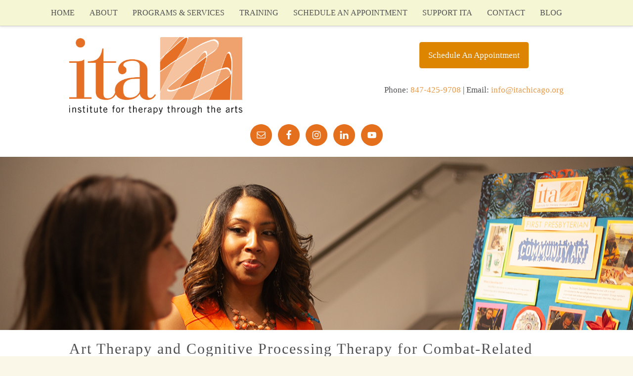

--- FILE ---
content_type: text/html; charset=UTF-8
request_url: https://itachicago.org/art-therapy-cognitive-processing-therapy-combat-related-ptsd/
body_size: 12297
content:
<!DOCTYPE html>
<html lang="en-US">
<head >
<meta charset="UTF-8" />
<meta name="viewport" content="width=device-width, initial-scale=1" />
<meta name='robots' content='index, follow, max-image-preview:large, max-snippet:-1, max-video-preview:-1' />

	<!-- This site is optimized with the Yoast SEO plugin v26.8 - https://yoast.com/product/yoast-seo-wordpress/ -->
	<title>Art Therapy and Cognitive Processing Therapy for Combat-Related PTSD - Institute for Therapy through the Arts</title>
	<link rel="canonical" href="https://itachicago.org/art-therapy-cognitive-processing-therapy-combat-related-ptsd/" />
	<meta property="og:locale" content="en_US" />
	<meta property="og:type" content="article" />
	<meta property="og:title" content="Art Therapy and Cognitive Processing Therapy for Combat-Related PTSD - Institute for Therapy through the Arts" />
	<meta property="og:description" content="A Randomized Controlled Trial A study in the latest edition of Art Therapy: Journal of the Art Therapy Association examined the use of Art Therapy and Cognitive Processing Therapy with [&hellip;]" />
	<meta property="og:url" content="https://itachicago.org/art-therapy-cognitive-processing-therapy-combat-related-ptsd/" />
	<meta property="og:site_name" content="Institute for Therapy through the Arts" />
	<meta property="article:publisher" content="https://www.facebook.com/ITAChicago/" />
	<meta property="article:published_time" content="2016-11-16T20:00:05+00:00" />
	<meta property="article:modified_time" content="2022-03-28T17:04:43+00:00" />
	<meta name="author" content="ITA Staff" />
	<meta name="twitter:label1" content="Written by" />
	<meta name="twitter:data1" content="ITA Staff" />
	<meta name="twitter:label2" content="Est. reading time" />
	<meta name="twitter:data2" content="1 minute" />
	<script type="application/ld+json" class="yoast-schema-graph">{"@context":"https://schema.org","@graph":[{"@type":"Article","@id":"https://itachicago.org/art-therapy-cognitive-processing-therapy-combat-related-ptsd/#article","isPartOf":{"@id":"https://itachicago.org/art-therapy-cognitive-processing-therapy-combat-related-ptsd/"},"author":{"name":"ITA Staff","@id":"https://itachicago.org/#/schema/person/8bb78c3e02ccf63ad15245cdd0772a29"},"headline":"Art Therapy and Cognitive Processing Therapy for Combat-Related PTSD","datePublished":"2016-11-16T20:00:05+00:00","dateModified":"2022-03-28T17:04:43+00:00","mainEntityOfPage":{"@id":"https://itachicago.org/art-therapy-cognitive-processing-therapy-combat-related-ptsd/"},"wordCount":176,"publisher":{"@id":"https://itachicago.org/#organization"},"keywords":["art therapy","Art Therapy: Journal of the Art Therapy Association","article","cognitive processing therapy","cpt","posttraumatic stress disorder","PTSD","study","veterans"],"articleSection":["Articles"],"inLanguage":"en-US"},{"@type":"WebPage","@id":"https://itachicago.org/art-therapy-cognitive-processing-therapy-combat-related-ptsd/","url":"https://itachicago.org/art-therapy-cognitive-processing-therapy-combat-related-ptsd/","name":"Art Therapy and Cognitive Processing Therapy for Combat-Related PTSD - Institute for Therapy through the Arts","isPartOf":{"@id":"https://itachicago.org/#website"},"datePublished":"2016-11-16T20:00:05+00:00","dateModified":"2022-03-28T17:04:43+00:00","breadcrumb":{"@id":"https://itachicago.org/art-therapy-cognitive-processing-therapy-combat-related-ptsd/#breadcrumb"},"inLanguage":"en-US","potentialAction":[{"@type":"ReadAction","target":["https://itachicago.org/art-therapy-cognitive-processing-therapy-combat-related-ptsd/"]}]},{"@type":"BreadcrumbList","@id":"https://itachicago.org/art-therapy-cognitive-processing-therapy-combat-related-ptsd/#breadcrumb","itemListElement":[{"@type":"ListItem","position":1,"name":"Home","item":"https://itachicago.org/"},{"@type":"ListItem","position":2,"name":"Blog","item":"https://itachicago.org/blog/"},{"@type":"ListItem","position":3,"name":"Art Therapy and Cognitive Processing Therapy for Combat-Related PTSD"}]},{"@type":"WebSite","@id":"https://itachicago.org/#website","url":"https://itachicago.org/","name":"ita chicago","description":"Create. Grow. Heal.","publisher":{"@id":"https://itachicago.org/#organization"},"potentialAction":[{"@type":"SearchAction","target":{"@type":"EntryPoint","urlTemplate":"https://itachicago.org/?s={search_term_string}"},"query-input":{"@type":"PropertyValueSpecification","valueRequired":true,"valueName":"search_term_string"}}],"inLanguage":"en-US"},{"@type":"Organization","@id":"https://itachicago.org/#organization","name":"Institute for Therapy through the Arts","url":"https://itachicago.org/","logo":{"@type":"ImageObject","inLanguage":"en-US","@id":"https://itachicago.org/#/schema/logo/image/","url":"https://itachicago.org/wp-content/uploads/2015/07/ita_logo-e1444063584889.png","contentUrl":"https://itachicago.org/wp-content/uploads/2015/07/ita_logo-e1444063584889.png","width":370,"height":165,"caption":"Institute for Therapy through the Arts"},"image":{"@id":"https://itachicago.org/#/schema/logo/image/"},"sameAs":["https://www.facebook.com/ITAChicago/","https://x.com/itaartstherapy","https://www.linkedin.com/company/institute-for-therapy-through-the-arts","https://www.pinterest.com/itachicago/","https://www.youtube.com/channel/UCjb8XCO7YY8rNj4_AhsJCpg"]},{"@type":"Person","@id":"https://itachicago.org/#/schema/person/8bb78c3e02ccf63ad15245cdd0772a29","name":"ITA Staff","image":{"@type":"ImageObject","inLanguage":"en-US","@id":"https://itachicago.org/#/schema/person/image/","url":"https://secure.gravatar.com/avatar/c50d2677d80c5a5b27d9ca4e8f042f9be00765717cd8d68fee4e725a550b11cb?s=96&d=mm&r=g","contentUrl":"https://secure.gravatar.com/avatar/c50d2677d80c5a5b27d9ca4e8f042f9be00765717cd8d68fee4e725a550b11cb?s=96&d=mm&r=g","caption":"ITA Staff"},"url":"https://itachicago.org/author/editor/"}]}</script>
	<!-- / Yoast SEO plugin. -->


<link rel="alternate" type="application/rss+xml" title="Institute for Therapy through the Arts &raquo; Feed" href="https://itachicago.org/feed/" />
<link rel="alternate" type="application/rss+xml" title="Institute for Therapy through the Arts &raquo; Comments Feed" href="https://itachicago.org/comments/feed/" />
<link rel="alternate" type="text/calendar" title="Institute for Therapy through the Arts &raquo; iCal Feed" href="https://itachicago.org/events/?ical=1" />
<link rel="alternate" type="application/rss+xml" title="Institute for Therapy through the Arts &raquo; Art Therapy and Cognitive Processing Therapy for Combat-Related PTSD Comments Feed" href="https://itachicago.org/art-therapy-cognitive-processing-therapy-combat-related-ptsd/feed/" />
<link rel="alternate" title="oEmbed (JSON)" type="application/json+oembed" href="https://itachicago.org/wp-json/oembed/1.0/embed?url=https%3A%2F%2Fitachicago.org%2Fart-therapy-cognitive-processing-therapy-combat-related-ptsd%2F" />
<link rel="alternate" title="oEmbed (XML)" type="text/xml+oembed" href="https://itachicago.org/wp-json/oembed/1.0/embed?url=https%3A%2F%2Fitachicago.org%2Fart-therapy-cognitive-processing-therapy-combat-related-ptsd%2F&#038;format=xml" />
<style id='wp-img-auto-sizes-contain-inline-css' type='text/css'>
img:is([sizes=auto i],[sizes^="auto," i]){contain-intrinsic-size:3000px 1500px}
/*# sourceURL=wp-img-auto-sizes-contain-inline-css */
</style>

<link rel='stylesheet' id='genesis-child-css' href='https://itachicago.org/wp-content/themes/genesis-child/style.css' type='text/css' media='all' />
<style id='wp-emoji-styles-inline-css' type='text/css'>

	img.wp-smiley, img.emoji {
		display: inline !important;
		border: none !important;
		box-shadow: none !important;
		height: 1em !important;
		width: 1em !important;
		margin: 0 0.07em !important;
		vertical-align: -0.1em !important;
		background: none !important;
		padding: 0 !important;
	}
/*# sourceURL=wp-emoji-styles-inline-css */
</style>
<link rel='stylesheet' id='wp-block-library-css' href='https://itachicago.org/wp-content/plugins/gutenberg/build/styles/block-library/style.min.css' type='text/css' media='all' />
<style id='global-styles-inline-css' type='text/css'>
:root{--wp--preset--aspect-ratio--square: 1;--wp--preset--aspect-ratio--4-3: 4/3;--wp--preset--aspect-ratio--3-4: 3/4;--wp--preset--aspect-ratio--3-2: 3/2;--wp--preset--aspect-ratio--2-3: 2/3;--wp--preset--aspect-ratio--16-9: 16/9;--wp--preset--aspect-ratio--9-16: 9/16;--wp--preset--color--black: #000000;--wp--preset--color--cyan-bluish-gray: #abb8c3;--wp--preset--color--white: #ffffff;--wp--preset--color--pale-pink: #f78da7;--wp--preset--color--vivid-red: #cf2e2e;--wp--preset--color--luminous-vivid-orange: #ff6900;--wp--preset--color--luminous-vivid-amber: #fcb900;--wp--preset--color--light-green-cyan: #7bdcb5;--wp--preset--color--vivid-green-cyan: #00d084;--wp--preset--color--pale-cyan-blue: #8ed1fc;--wp--preset--color--vivid-cyan-blue: #0693e3;--wp--preset--color--vivid-purple: #9b51e0;--wp--preset--gradient--vivid-cyan-blue-to-vivid-purple: linear-gradient(135deg,rgb(6,147,227) 0%,rgb(155,81,224) 100%);--wp--preset--gradient--light-green-cyan-to-vivid-green-cyan: linear-gradient(135deg,rgb(122,220,180) 0%,rgb(0,208,130) 100%);--wp--preset--gradient--luminous-vivid-amber-to-luminous-vivid-orange: linear-gradient(135deg,rgb(252,185,0) 0%,rgb(255,105,0) 100%);--wp--preset--gradient--luminous-vivid-orange-to-vivid-red: linear-gradient(135deg,rgb(255,105,0) 0%,rgb(207,46,46) 100%);--wp--preset--gradient--very-light-gray-to-cyan-bluish-gray: linear-gradient(135deg,rgb(238,238,238) 0%,rgb(169,184,195) 100%);--wp--preset--gradient--cool-to-warm-spectrum: linear-gradient(135deg,rgb(74,234,220) 0%,rgb(151,120,209) 20%,rgb(207,42,186) 40%,rgb(238,44,130) 60%,rgb(251,105,98) 80%,rgb(254,248,76) 100%);--wp--preset--gradient--blush-light-purple: linear-gradient(135deg,rgb(255,206,236) 0%,rgb(152,150,240) 100%);--wp--preset--gradient--blush-bordeaux: linear-gradient(135deg,rgb(254,205,165) 0%,rgb(254,45,45) 50%,rgb(107,0,62) 100%);--wp--preset--gradient--luminous-dusk: linear-gradient(135deg,rgb(255,203,112) 0%,rgb(199,81,192) 50%,rgb(65,88,208) 100%);--wp--preset--gradient--pale-ocean: linear-gradient(135deg,rgb(255,245,203) 0%,rgb(182,227,212) 50%,rgb(51,167,181) 100%);--wp--preset--gradient--electric-grass: linear-gradient(135deg,rgb(202,248,128) 0%,rgb(113,206,126) 100%);--wp--preset--gradient--midnight: linear-gradient(135deg,rgb(2,3,129) 0%,rgb(40,116,252) 100%);--wp--preset--font-size--small: 13px;--wp--preset--font-size--medium: 20px;--wp--preset--font-size--large: 36px;--wp--preset--font-size--x-large: 42px;--wp--preset--spacing--20: 0.44rem;--wp--preset--spacing--30: 0.67rem;--wp--preset--spacing--40: 1rem;--wp--preset--spacing--50: 1.5rem;--wp--preset--spacing--60: 2.25rem;--wp--preset--spacing--70: 3.38rem;--wp--preset--spacing--80: 5.06rem;--wp--preset--shadow--natural: 6px 6px 9px rgba(0, 0, 0, 0.2);--wp--preset--shadow--deep: 12px 12px 50px rgba(0, 0, 0, 0.4);--wp--preset--shadow--sharp: 6px 6px 0px rgba(0, 0, 0, 0.2);--wp--preset--shadow--outlined: 6px 6px 0px -3px rgb(255, 255, 255), 6px 6px rgb(0, 0, 0);--wp--preset--shadow--crisp: 6px 6px 0px rgb(0, 0, 0);}:where(body) { margin: 0; }:where(.is-layout-flex){gap: 0.5em;}:where(.is-layout-grid){gap: 0.5em;}body .is-layout-flex{display: flex;}.is-layout-flex{flex-wrap: wrap;align-items: center;}.is-layout-flex > :is(*, div){margin: 0;}body .is-layout-grid{display: grid;}.is-layout-grid > :is(*, div){margin: 0;}body{padding-top: 0px;padding-right: 0px;padding-bottom: 0px;padding-left: 0px;}a:where(:not(.wp-element-button)){text-decoration: underline;}:root :where(.wp-element-button, .wp-block-button__link){background-color: #32373c;border-width: 0;color: #fff;font-family: inherit;font-size: inherit;font-style: inherit;font-weight: inherit;letter-spacing: inherit;line-height: inherit;padding-top: calc(0.667em + 2px);padding-right: calc(1.333em + 2px);padding-bottom: calc(0.667em + 2px);padding-left: calc(1.333em + 2px);text-decoration: none;text-transform: inherit;}.has-black-color{color: var(--wp--preset--color--black) !important;}.has-cyan-bluish-gray-color{color: var(--wp--preset--color--cyan-bluish-gray) !important;}.has-white-color{color: var(--wp--preset--color--white) !important;}.has-pale-pink-color{color: var(--wp--preset--color--pale-pink) !important;}.has-vivid-red-color{color: var(--wp--preset--color--vivid-red) !important;}.has-luminous-vivid-orange-color{color: var(--wp--preset--color--luminous-vivid-orange) !important;}.has-luminous-vivid-amber-color{color: var(--wp--preset--color--luminous-vivid-amber) !important;}.has-light-green-cyan-color{color: var(--wp--preset--color--light-green-cyan) !important;}.has-vivid-green-cyan-color{color: var(--wp--preset--color--vivid-green-cyan) !important;}.has-pale-cyan-blue-color{color: var(--wp--preset--color--pale-cyan-blue) !important;}.has-vivid-cyan-blue-color{color: var(--wp--preset--color--vivid-cyan-blue) !important;}.has-vivid-purple-color{color: var(--wp--preset--color--vivid-purple) !important;}.has-black-background-color{background-color: var(--wp--preset--color--black) !important;}.has-cyan-bluish-gray-background-color{background-color: var(--wp--preset--color--cyan-bluish-gray) !important;}.has-white-background-color{background-color: var(--wp--preset--color--white) !important;}.has-pale-pink-background-color{background-color: var(--wp--preset--color--pale-pink) !important;}.has-vivid-red-background-color{background-color: var(--wp--preset--color--vivid-red) !important;}.has-luminous-vivid-orange-background-color{background-color: var(--wp--preset--color--luminous-vivid-orange) !important;}.has-luminous-vivid-amber-background-color{background-color: var(--wp--preset--color--luminous-vivid-amber) !important;}.has-light-green-cyan-background-color{background-color: var(--wp--preset--color--light-green-cyan) !important;}.has-vivid-green-cyan-background-color{background-color: var(--wp--preset--color--vivid-green-cyan) !important;}.has-pale-cyan-blue-background-color{background-color: var(--wp--preset--color--pale-cyan-blue) !important;}.has-vivid-cyan-blue-background-color{background-color: var(--wp--preset--color--vivid-cyan-blue) !important;}.has-vivid-purple-background-color{background-color: var(--wp--preset--color--vivid-purple) !important;}.has-black-border-color{border-color: var(--wp--preset--color--black) !important;}.has-cyan-bluish-gray-border-color{border-color: var(--wp--preset--color--cyan-bluish-gray) !important;}.has-white-border-color{border-color: var(--wp--preset--color--white) !important;}.has-pale-pink-border-color{border-color: var(--wp--preset--color--pale-pink) !important;}.has-vivid-red-border-color{border-color: var(--wp--preset--color--vivid-red) !important;}.has-luminous-vivid-orange-border-color{border-color: var(--wp--preset--color--luminous-vivid-orange) !important;}.has-luminous-vivid-amber-border-color{border-color: var(--wp--preset--color--luminous-vivid-amber) !important;}.has-light-green-cyan-border-color{border-color: var(--wp--preset--color--light-green-cyan) !important;}.has-vivid-green-cyan-border-color{border-color: var(--wp--preset--color--vivid-green-cyan) !important;}.has-pale-cyan-blue-border-color{border-color: var(--wp--preset--color--pale-cyan-blue) !important;}.has-vivid-cyan-blue-border-color{border-color: var(--wp--preset--color--vivid-cyan-blue) !important;}.has-vivid-purple-border-color{border-color: var(--wp--preset--color--vivid-purple) !important;}.has-vivid-cyan-blue-to-vivid-purple-gradient-background{background: var(--wp--preset--gradient--vivid-cyan-blue-to-vivid-purple) !important;}.has-light-green-cyan-to-vivid-green-cyan-gradient-background{background: var(--wp--preset--gradient--light-green-cyan-to-vivid-green-cyan) !important;}.has-luminous-vivid-amber-to-luminous-vivid-orange-gradient-background{background: var(--wp--preset--gradient--luminous-vivid-amber-to-luminous-vivid-orange) !important;}.has-luminous-vivid-orange-to-vivid-red-gradient-background{background: var(--wp--preset--gradient--luminous-vivid-orange-to-vivid-red) !important;}.has-very-light-gray-to-cyan-bluish-gray-gradient-background{background: var(--wp--preset--gradient--very-light-gray-to-cyan-bluish-gray) !important;}.has-cool-to-warm-spectrum-gradient-background{background: var(--wp--preset--gradient--cool-to-warm-spectrum) !important;}.has-blush-light-purple-gradient-background{background: var(--wp--preset--gradient--blush-light-purple) !important;}.has-blush-bordeaux-gradient-background{background: var(--wp--preset--gradient--blush-bordeaux) !important;}.has-luminous-dusk-gradient-background{background: var(--wp--preset--gradient--luminous-dusk) !important;}.has-pale-ocean-gradient-background{background: var(--wp--preset--gradient--pale-ocean) !important;}.has-electric-grass-gradient-background{background: var(--wp--preset--gradient--electric-grass) !important;}.has-midnight-gradient-background{background: var(--wp--preset--gradient--midnight) !important;}.has-small-font-size{font-size: var(--wp--preset--font-size--small) !important;}.has-medium-font-size{font-size: var(--wp--preset--font-size--medium) !important;}.has-large-font-size{font-size: var(--wp--preset--font-size--large) !important;}.has-x-large-font-size{font-size: var(--wp--preset--font-size--x-large) !important;}
/*# sourceURL=global-styles-inline-css */
</style>

<style id='classic-theme-styles-inline-css' type='text/css'>
.wp-block-button__link{background-color:#32373c;border-radius:9999px;box-shadow:none;color:#fff;font-size:1.125em;padding:calc(.667em + 2px) calc(1.333em + 2px);text-decoration:none}.wp-block-file__button{background:#32373c;color:#fff}.wp-block-accordion-heading{margin:0}.wp-block-accordion-heading__toggle{background-color:inherit!important;color:inherit!important}.wp-block-accordion-heading__toggle:not(:focus-visible){outline:none}.wp-block-accordion-heading__toggle:focus,.wp-block-accordion-heading__toggle:hover{background-color:inherit!important;border:none;box-shadow:none;color:inherit;padding:var(--wp--preset--spacing--20,1em) 0;text-decoration:none}.wp-block-accordion-heading__toggle:focus-visible{outline:auto;outline-offset:0}
/*# sourceURL=https://itachicago.org/wp-content/plugins/gutenberg/build/styles/block-library/classic.min.css */
</style>
<link rel='stylesheet' id='simple-social-icons-font-css' href='https://itachicago.org/wp-content/plugins/simple-social-icons/css/style.css' type='text/css' media='all' />
<link rel='stylesheet' id='flick-css' href='https://itachicago.org/wp-content/plugins/mailchimp/assets/css/flick/flick.css' type='text/css' media='all' />
<link rel='stylesheet' id='mailchimp_sf_main_css-css' href='https://itachicago.org/wp-content/plugins/mailchimp/assets/css/frontend.css' type='text/css' media='all' />
<script type="text/javascript" async src="https://itachicago.org/wp-content/plugins/burst-statistics/helpers/timeme/timeme.min.js" id="burst-timeme-js"></script>
<script type="text/javascript" id="burst-js-extra">
/* <![CDATA[ */
var burst = {"tracking":{"isInitialHit":true,"lastUpdateTimestamp":0,"beacon_url":"https://itachicago.org/wp-content/plugins/burst-statistics/endpoint.php","ajaxUrl":"https://itachicago.org/wp-admin/admin-ajax.php"},"options":{"cookieless":0,"pageUrl":"https://itachicago.org/art-therapy-cognitive-processing-therapy-combat-related-ptsd/","beacon_enabled":1,"do_not_track":0,"enable_turbo_mode":0,"track_url_change":0,"cookie_retention_days":30,"debug":0},"goals":{"completed":[],"scriptUrl":"https://itachicago.org/wp-content/plugins/burst-statistics//assets/js/build/burst-goals.js?v=1761153903","active":[]},"cache":{"uid":null,"fingerprint":null,"isUserAgent":null,"isDoNotTrack":null,"useCookies":null}};
//# sourceURL=burst-js-extra
/* ]]> */
</script>
<script type="text/javascript" async src="https://itachicago.org/wp-content/plugins/burst-statistics/assets/js/build/burst.min.js" id="burst-js"></script>
<script type="text/javascript" src="https://itachicago.org/wp-includes/js/jquery/jquery.min.js" id="jquery-core-js"></script>
<script type="text/javascript" src="https://itachicago.org/wp-includes/js/jquery/jquery-migrate.min.js" id="jquery-migrate-js"></script>
<link rel="https://api.w.org/" href="https://itachicago.org/wp-json/" /><link rel="alternate" title="JSON" type="application/json" href="https://itachicago.org/wp-json/wp/v2/posts/2843" /><link rel="EditURI" type="application/rsd+xml" title="RSD" href="https://itachicago.org/xmlrpc.php?rsd" />
<script type="text/javascript">
    (function(c,l,a,r,i,t,y){
        c[a]=c[a]||function(){(c[a].q=c[a].q||[]).push(arguments)};
        t=l.createElement(r);t.async=1;t.src="https://www.clarity.ms/tag/"+i;
        y=l.getElementsByTagName(r)[0];y.parentNode.insertBefore(t,y);
    })(window, document, "clarity", "script", "um154ewoqv");
</script><meta name="tec-api-version" content="v1"><meta name="tec-api-origin" content="https://itachicago.org"><link rel="alternate" href="https://itachicago.org/wp-json/tribe/events/v1/" /><meta name="google-site-verification" content="9jrEwZXyPAyf4AEUJBlJyoQm48nqGvsEMtH6s3hZ4vQ" />



<meta name="alexaVerifyID" content="Gl_BI39fQv-u7g-KHXronuESFA8"/>



<meta name="msvalidate.01" content="2B5313AF2E21E0311250F3CCF09228F2" />



<meta name="p:domain_verify" content="6c9b0e98b801030748773143643e820e"/>



<script>

(function(i,s,o,g,r,a,m){i['GoogleAnalyticsObject']=r;i[r]=i[r]||function(){

(i[r].q=i[r].q||[]).push(arguments)},i[r].l=1*new Date();a=s.createElement(o),

m=s.getElementsByTagName(o)[0];a.async=1;a.src=g;m.parentNode.insertBefore(a,m)

})(window,document,'script','https://www.google-analytics.com/analytics.js','ga');

ga('create', 'UA-77909001-1', 'auto');

ga('send', 'pageview');

</script>



<meta name="google-site-verification" content="JqpuMGGDeIG4HUuRvYV59xFU2K2vZQqIK6UNpuCdR94" />



<meta name="google-site-verification" content="9jrEwZXyPAyf4AEUJBlJyoQm48nqGvsEMtH6s3hZ4vQ" />



<!-- Facebook Pixel Code -->

<script>

!function(f,b,e,v,n,t,s)

{if(f.fbq)return;n=f.fbq=function(){n.callMethod?

n.callMethod.apply(n,arguments):n.queue.push(arguments)};

if(!f._fbq)f._fbq=n;n.push=n;n.loaded=!0;n.version='2.0';

n.queue=[];t=b.createElement(e);t.async=!0;

t.src=v;s=b.getElementsByTagName(e)[0];

s.parentNode.insertBefore(t,s)}(window, document,'script',

'https://connect.facebook.net/en_US/fbevents.js');

fbq('init', '825936214591210');

fbq('track', 'PageView');

</script>
<noscript><img height="1" width="1" style="display:none"
src="https://www.facebook.com/tr?id=825936214591210&ev=PageView&noscript=1"/></noscript>
<!-- End Facebook Pixel Code -->


<!-- Google Tag Manager -->
<script>(function(w,d,s,l,i){w[l]=w[l]||[];w[l].push({'gtm.start':new Date().getTime(),event:'gtm.js'});var f=d.getElementsByTagName(s)[0],j=d.createElement(s),dl=l!='dataLayer'?'&l='+l:'';j.async=true;j.src='https://www.googletagmanager.com/gtm.js?id='+i+dl;f.parentNode.insertBefore(j,f);})(window,document,'script','dataLayer','GTM-WGCFNTN');</script>

<!-- End Google Tag Manager --><link rel="icon" href="https://itachicago.org/wp-content/uploads/2025/04/cropped-Website-Site-Icon-32x32.png" sizes="32x32" />
<link rel="icon" href="https://itachicago.org/wp-content/uploads/2025/04/cropped-Website-Site-Icon-192x192.png" sizes="192x192" />
<link rel="apple-touch-icon" href="https://itachicago.org/wp-content/uploads/2025/04/cropped-Website-Site-Icon-180x180.png" />
<meta name="msapplication-TileImage" content="https://itachicago.org/wp-content/uploads/2025/04/cropped-Website-Site-Icon-270x270.png" />
		<style type="text/css" id="wp-custom-css">
			#simple-social-icons-2 ul li a{
border:1px !important;
}		</style>
		<link rel='stylesheet' id='sow-button-flat-988f8201cb41-css' href='https://itachicago.org/wp-content/uploads/siteorigin-widgets/sow-button-flat-988f8201cb41.css' type='text/css' media='all' />
<link rel='stylesheet' id='sow-button-base-css' href='https://itachicago.org/wp-content/plugins/so-widgets-bundle/widgets/button/css/style.css' type='text/css' media='all' />
<link rel='stylesheet' id='siteorigin-panels-front-css' href='https://itachicago.org/wp-content/plugins/siteorigin-panels/css/front-flex.min.css' type='text/css' media='all' />
</head>
<body data-rsssl=1 class="wp-singular post-template-default single single-post postid-2843 single-format-standard wp-theme-genesis wp-child-theme-genesis-child tribe-no-js header-full-width full-width-content genesis-breadcrumbs-hidden" data-burst_id="2843" data-burst_type="post"><div class="site-container"><nav class="nav-primary" aria-label="Main"><div class="wrap"><ul id="menu-main-menu" class="menu genesis-nav-menu menu-primary"><li id="menu-item-6941" class="menu-item menu-item-type-post_type menu-item-object-page menu-item-home menu-item-6941"><a href="https://itachicago.org/"><span >Home</span></a></li>
<li id="menu-item-12942" class="menu-item menu-item-type-post_type menu-item-object-page menu-item-has-children menu-item-12942"><a href="https://itachicago.org/about-ita/"><span >About</span></a>
<ul class="sub-menu">
	<li id="menu-item-12943" class="menu-item menu-item-type-post_type menu-item-object-page menu-item-12943"><a href="https://itachicago.org/about-ita/"><span >About ITA</span></a></li>
	<li id="menu-item-13254" class="menu-item menu-item-type-post_type menu-item-object-page menu-item-13254"><a href="https://itachicago.org/about-ita/therapists-staff/"><span >Therapists &amp; Staff</span></a></li>
	<li id="menu-item-7920" class="menu-item menu-item-type-post_type menu-item-object-page menu-item-7920"><a href="https://itachicago.org/creative-arts-therapy-week/"><span >Creative Arts Therapy Week</span></a></li>
	<li id="menu-item-1258" class="menu-item menu-item-type-post_type menu-item-object-page menu-item-1258"><a href="https://itachicago.org/about-ita/advisory-council-board-members/"><span >Board of Directors &#038; Advisory Council</span></a></li>
	<li id="menu-item-7723" class="menu-item menu-item-type-post_type menu-item-object-page menu-item-7723"><a href="https://itachicago.org/press/"><span >Press</span></a></li>
	<li id="menu-item-12700" class="menu-item menu-item-type-custom menu-item-object-custom menu-item-12700"><a href="https://itachicago.org/events/"><span >Events</span></a></li>
	<li id="menu-item-957" class="menu-item menu-item-type-post_type menu-item-object-page menu-item-957"><a href="https://itachicago.org/videos/"><span >Videos</span></a></li>
</ul>
</li>
<li id="menu-item-774" class="menu-item menu-item-type-post_type menu-item-object-page menu-item-has-children menu-item-774"><a href="https://itachicago.org/programs-services/"><span >Programs &#038; Services</span></a>
<ul class="sub-menu">
	<li id="menu-item-1127" class="menu-item menu-item-type-post_type menu-item-object-page menu-item-has-children menu-item-1127"><a href="https://itachicago.org/individual-family-therapy/"><span >Individual and Family Therapy</span></a>
	<ul class="sub-menu">
		<li id="menu-item-7882" class="menu-item menu-item-type-post_type menu-item-object-page menu-item-7882"><a href="https://itachicago.org/art-therapy/"><span >Art Therapy</span></a></li>
		<li id="menu-item-7883" class="menu-item menu-item-type-post_type menu-item-object-page menu-item-7883"><a href="https://itachicago.org/dance-movement-therapy/"><span >Dance / Movement Therapy</span></a></li>
		<li id="menu-item-7884" class="menu-item menu-item-type-post_type menu-item-object-page menu-item-7884"><a href="https://itachicago.org/drama-therapy/"><span >Drama Therapy</span></a></li>
		<li id="menu-item-7885" class="menu-item menu-item-type-post_type menu-item-object-page menu-item-7885"><a href="https://itachicago.org/music-therapy/"><span >Music Therapy</span></a></li>
	</ul>
</li>
	<li id="menu-item-1849" class="menu-item menu-item-type-post_type menu-item-object-page menu-item-1849"><a href="https://itachicago.org/groups/"><span >Groups</span></a></li>
	<li id="menu-item-12869" class="menu-item menu-item-type-post_type menu-item-object-page menu-item-12869"><a href="https://itachicago.org/programs-services/musical-bridges-to-memory/"><span >Musical Bridges to Memory</span></a></li>
	<li id="menu-item-1019" class="menu-item menu-item-type-post_type menu-item-object-page menu-item-1019"><a href="https://itachicago.org/programs-services/community-programs/"><span >Community Programs</span></a></li>
	<li id="menu-item-784" class="menu-item menu-item-type-post_type menu-item-object-page menu-item-784"><a href="https://itachicago.org/frequently-asked-questions/"><span >Frequently Asked Questions</span></a></li>
</ul>
</li>
<li id="menu-item-1115" class="menu-item menu-item-type-post_type menu-item-object-page menu-item-has-children menu-item-1115"><a href="https://itachicago.org/training/"><span >Training</span></a>
<ul class="sub-menu">
	<li id="menu-item-1037" class="menu-item menu-item-type-post_type menu-item-object-page menu-item-1037"><a href="https://itachicago.org/training/internships/"><span >Internships</span></a></li>
	<li id="menu-item-794" class="menu-item menu-item-type-post_type menu-item-object-page menu-item-794"><a href="https://itachicago.org/professional-development/"><span >Professional Development</span></a></li>
	<li id="menu-item-6995" class="menu-item menu-item-type-post_type menu-item-object-page menu-item-6995"><a href="https://itachicago.org/training/webinars/"><span >Webinars</span></a></li>
	<li id="menu-item-795" class="menu-item menu-item-type-post_type menu-item-object-page menu-item-795"><a href="https://itachicago.org/supervision-consultation/"><span >Supervision and Consultation</span></a></li>
	<li id="menu-item-1724" class="menu-item menu-item-type-custom menu-item-object-custom menu-item-1724"><a href="https://itachicago.org/conference/"><span >Conference</span></a></li>
</ul>
</li>
<li id="menu-item-775" class="menu-item menu-item-type-post_type menu-item-object-page menu-item-775"><a href="https://itachicago.org/getting-started/"><span >Schedule an Appointment</span></a></li>
<li id="menu-item-13334" class="menu-item menu-item-type-post_type menu-item-object-page menu-item-has-children menu-item-13334"><a href="https://itachicago.org/support-ita/"><span >Support ITA</span></a>
<ul class="sub-menu">
	<li id="menu-item-13335" class="menu-item menu-item-type-post_type menu-item-object-page menu-item-13335"><a href="https://itachicago.org/support-ita/lamplighter-society-illuminating-paths-to-healing/"><span >Lamplighter Society</span></a></li>
	<li id="menu-item-912" class="menu-item menu-item-type-post_type menu-item-object-page menu-item-912"><a href="https://itachicago.org/support-ita/donors/"><span >Our Donors</span></a></li>
	<li id="menu-item-12944" class="menu-item menu-item-type-post_type menu-item-object-page menu-item-12944"><a href="https://itachicago.org/support-ita/hac2025/"><span >2025 Healing Arts Celebration</span></a></li>
	<li id="menu-item-796" class="menu-item menu-item-type-post_type menu-item-object-page menu-item-796"><a href="https://itachicago.org/support-ita/volunteer-opportunities/"><span >Volunteer Opportunities</span></a></li>
	<li id="menu-item-3652" class="menu-item menu-item-type-post_type menu-item-object-page menu-item-3652"><a href="https://itachicago.org/about-ita/annual-report/"><span >Annual Report</span></a></li>
</ul>
</li>
<li id="menu-item-781" class="menu-item menu-item-type-post_type menu-item-object-page menu-item-has-children menu-item-781"><a href="https://itachicago.org/contact-us/"><span >Contact</span></a>
<ul class="sub-menu">
	<li id="menu-item-1235" class="menu-item menu-item-type-post_type menu-item-object-page menu-item-1235"><a href="https://itachicago.org/about-ita/careers/"><span >Careers</span></a></li>
</ul>
</li>
<li id="menu-item-936" class="menu-item menu-item-type-post_type menu-item-object-page current_page_parent menu-item-has-children menu-item-936"><a href="https://itachicago.org/blog/"><span >Blog</span></a>
<ul class="sub-menu">
	<li id="menu-item-8344" class="menu-item menu-item-type-post_type menu-item-object-page menu-item-8344"><a href="https://itachicago.org/crafty-corner/"><span >Crafty Corner</span></a></li>
</ul>
</li>
</ul></div></nav><header class="site-header"><div class="wrap">		<div id="headerblock"><span id="siteorigin-panels-builder-3" class="headerwidget widget_siteorigin-panels-builder"><div id="pl-w6866afc87c3ca"  class="panel-layout" ><div id="pg-w6866afc87c3ca-0"  class="panel-grid panel-no-style" ><div id="pgc-w6866afc87c3ca-0-0"  class="panel-grid-cell" ><div id="panel-w6866afc87c3ca-0-0-0" class="so-panel widget widget_sow-editor panel-first-child panel-last-child" data-index="0" ><div
			
			class="so-widget-sow-editor so-widget-sow-editor-base"
			
		>
<div class="siteorigin-widget-tinymce textwidget">
	<p><a href="https://itachicago.org/" rel="attachment wp-att-12638"><img fetchpriority="high" decoding="async" class="wp-image-12711 alignleft" src="https://itachicago.org/wp-content/uploads/2025/04/ITA-Logo-Full-Color-1024x457.png" alt="" width="350" height="156" /></a></p>
<p style="text-align: center;">
</div>
</div></div></div><div id="pgc-w6866afc87c3ca-0-1"  class="panel-grid-cell" ><div id="panel-w6866afc87c3ca-0-1-0" class="so-panel widget widget_block panel-first-child" data-index="1" ></div><div id="panel-w6866afc87c3ca-0-1-1" class="so-panel widget widget_sow-button" data-index="2" ><div
			
			class="so-widget-sow-button so-widget-sow-button-flat-988f8201cb41"
			
		><div class="ow-button-base ow-button-align-center"
>
			<a
					href="https://itachicago.org/getting-started/"
					class="sowb-button ow-icon-placement-left" 	>
		<span>
			
			Schedule An Appointment		</span>
			</a>
	</div>
</div></div><div id="panel-w6866afc87c3ca-0-1-2" class="so-panel widget widget_sow-editor panel-last-child" data-index="3" ><div
			
			class="so-widget-sow-editor so-widget-sow-editor-base"
			
		>
<div class="siteorigin-widget-tinymce textwidget">
	<div class="desktop-contact">Phone: <a href="tel:847-425-9708">847-425-9708</a> | Email: <a href="mailto:info@itachicago.org">info@itachicago.org</a></div>
<div class="mobile-contact" style="display:none;">Phone: <a href="tel:847-425-9708">847-425-9708</a><br />
Email: <a href="mailto:info@itachicago.org">info@itachicago.org</a></div>
<p></p>
</div>
</div></div></div></div><div id="pg-w6866afc87c3ca-1"  class="panel-grid panel-no-style" ><div id="pgc-w6866afc87c3ca-1-0"  class="panel-grid-cell panel-grid-cell-empty" ></div></div></div></span></div>
		
	<div class="container" id="sociallinksblock"><div id="simple-social-icons-2" class="sociallinkswidget simple-social-icons"><ul class="aligncenter"><li class="ssi-email"><a href="mailto:info@itachicago.org" ><svg role="img" class="social-email" aria-labelledby="social-email-2"><title id="social-email-2">Email</title><use xlink:href="https://itachicago.org/wp-content/plugins/simple-social-icons/symbol-defs.svg#social-email"></use></svg></a></li><li class="ssi-facebook"><a href="https://www.facebook.com/ITAChicago" target="_blank" rel="noopener noreferrer"><svg role="img" class="social-facebook" aria-labelledby="social-facebook-2"><title id="social-facebook-2">Facebook</title><use xlink:href="https://itachicago.org/wp-content/plugins/simple-social-icons/symbol-defs.svg#social-facebook"></use></svg></a></li><li class="ssi-instagram"><a href="https://www.instagram.com/ITAChicago/" target="_blank" rel="noopener noreferrer"><svg role="img" class="social-instagram" aria-labelledby="social-instagram-2"><title id="social-instagram-2">Instagram</title><use xlink:href="https://itachicago.org/wp-content/plugins/simple-social-icons/symbol-defs.svg#social-instagram"></use></svg></a></li><li class="ssi-linkedin"><a href="https://www.linkedin.com/company/itachicago/" target="_blank" rel="noopener noreferrer"><svg role="img" class="social-linkedin" aria-labelledby="social-linkedin-2"><title id="social-linkedin-2">LinkedIn</title><use xlink:href="https://itachicago.org/wp-content/plugins/simple-social-icons/symbol-defs.svg#social-linkedin"></use></svg></a></li><li class="ssi-youtube"><a href="https://www.youtube.com/channel/UCjb8XCO7YY8rNj4_AhsJCpg" target="_blank" rel="noopener noreferrer"><svg role="img" class="social-youtube" aria-labelledby="social-youtube-2"><title id="social-youtube-2">YouTube</title><use xlink:href="https://itachicago.org/wp-content/plugins/simple-social-icons/symbol-defs.svg#social-youtube"></use></svg></a></li></ul></div></div><div class="title-area"><p class="site-title"><a href="https://itachicago.org/">Institute for Therapy through the Arts</a></p><p class="site-description">Create. Grow. Heal.</p></div></div></header>		
			<div class="pagebanner" ></div>
		
		
<div class="site-inner"><div class="content-sidebar-wrap"><script src="https://itachicago.org/wp-content/themes/genesis-child/js/selectnav.min.js"></script><script>selectnav('menu-main-menu', {label: 'Menu',}); </script><main class="content"><article class="post-2843 post type-post status-publish format-standard category-articles tag-art-therapy tag-art-therapy-journal-of-the-art-therapy-association tag-article tag-cognitive-processing-therapy tag-cpt tag-posttraumatic-stress-disorder tag-ptsd tag-study tag-veterans entry" aria-label="Art Therapy and Cognitive Processing Therapy for Combat-Related PTSD"><header class="entry-header"><h1 class="entry-title">Art Therapy and Cognitive Processing Therapy for Combat-Related PTSD</h1>
<p class="entry-meta"><time class="entry-time">November 16, 2016</time> by <span class="entry-author"><a href="https://itachicago.org/author/editor/" class="entry-author-link" rel="author"><span class="entry-author-name">ITA Staff</span></a></span>  </p></header><div class="entry-content">	<h2><strong>A Randomized Controlled Trial</strong></h2>
<p>A study in the latest edition of <em>Art Therapy: Journal of the Art Therapy Association</em> examined the use of Art Therapy and Cognitive Processing Therapy with those with combat posttraumatic stress disorder (PTSD).  From the article:</p>
<p>“This randomized controlled trial was designed to determine if art therapy in conjunction with Cognitive Processing Therapy (CPT) was more effective for reducing symptoms of combat posttraumatic stress disorder (PTSD) than CPT alone. Veterans (<em>N</em> = 11) were randomized to receive either individual CPT, or individual CPT in conjunction with individual art therapy. PTSD Checklist–Military Version and Beck Depression Inventory–II scores improved with treatment in both groups with no significant difference in improvement between the experimental and control groups. Art therapy in conjunction with CPT was found to improve trauma processing and veterans considered it to be an important part of their treatment as it provided healthy distancing, enhanced trauma recall, and increased access to emotions.”</p>
<p>Read the whole article at: <a href="http://www.tandfonline.com/doi/full/10.1080/07421656.2016.1226643">http://www.tandfonline.com/doi/full/10.1080/07421656.2016.1226643</a></p>
</div><p class="entry-meta"><span class="entry-categories">Filed Under: <a href="https://itachicago.org/category/articles/" rel="category tag">Articles</a></span> <span class="entry-tags">Tagged With: <a href="https://itachicago.org/tag/art-therapy/" rel="tag">art therapy</a>, <a href="https://itachicago.org/tag/art-therapy-journal-of-the-art-therapy-association/" rel="tag">Art Therapy: Journal of the Art Therapy Association</a>, <a href="https://itachicago.org/tag/article/" rel="tag">article</a>, <a href="https://itachicago.org/tag/cognitive-processing-therapy/" rel="tag">cognitive processing therapy</a>, <a href="https://itachicago.org/tag/cpt/" rel="tag">cpt</a>, <a href="https://itachicago.org/tag/posttraumatic-stress-disorder/" rel="tag">posttraumatic stress disorder</a>, <a href="https://itachicago.org/tag/ptsd/" rel="tag">PTSD</a>, <a href="https://itachicago.org/tag/study/" rel="tag">study</a>, <a href="https://itachicago.org/tag/veterans/" rel="tag">veterans</a></span></p></article></main></div></div><footer class="site-footer"><div class="wrap">	<div id="sitefooter">
		<div class="row pad0 container" id="footercols">
				
			<div class="col-xs-12 col-sm-4 footercol" id="footercol2"><div id="text-18" class="footerwidget widget_text">			<div class="textwidget"><p><strong>Institute for Therapy through the Arts (ITA)</strong><br />
1316 Sherman Ave., Evanston, IL 60201<br />
(847) 425‑9708<br />
<a href="mailto:info@itachicago.org">info@itachicago.org</a></p>
</div>
		</div><div id="simple-social-icons-3" class="footerwidget simple-social-icons"><ul class="aligncenter"><li class="ssi-email"><a href="mailto:info@itachicago.org" ><svg role="img" class="social-email" aria-labelledby="social-email-3"><title id="social-email-3">Email</title><use xlink:href="https://itachicago.org/wp-content/plugins/simple-social-icons/symbol-defs.svg#social-email"></use></svg></a></li><li class="ssi-facebook"><a href="https://www.facebook.com/ITAChicago" target="_blank" rel="noopener noreferrer"><svg role="img" class="social-facebook" aria-labelledby="social-facebook-3"><title id="social-facebook-3">Facebook</title><use xlink:href="https://itachicago.org/wp-content/plugins/simple-social-icons/symbol-defs.svg#social-facebook"></use></svg></a></li><li class="ssi-instagram"><a href="https://www.instagram.com/ITAChicago/" target="_blank" rel="noopener noreferrer"><svg role="img" class="social-instagram" aria-labelledby="social-instagram-3"><title id="social-instagram-3">Instagram</title><use xlink:href="https://itachicago.org/wp-content/plugins/simple-social-icons/symbol-defs.svg#social-instagram"></use></svg></a></li><li class="ssi-linkedin"><a href="https://www.linkedin.com/company/itachicago/" target="_blank" rel="noopener noreferrer"><svg role="img" class="social-linkedin" aria-labelledby="social-linkedin-3"><title id="social-linkedin-3">LinkedIn</title><use xlink:href="https://itachicago.org/wp-content/plugins/simple-social-icons/symbol-defs.svg#social-linkedin"></use></svg></a></li><li class="ssi-youtube"><a href="https://www.youtube.com/channel/UCjb8XCO7YY8rNj4_AhsJCpg" target="_blank" rel="noopener noreferrer"><svg role="img" class="social-youtube" aria-labelledby="social-youtube-3"><title id="social-youtube-3">YouTube</title><use xlink:href="https://itachicago.org/wp-content/plugins/simple-social-icons/symbol-defs.svg#social-youtube"></use></svg></a></li></ul></div><div id="text-16" class="footerwidget widget_text">			<div class="textwidget"><p>© 2025 Institute for Therapy through the Arts (ITA). All rights reserved.</p>
<p>FEIN 47-3047364</p>
<p>A Bright Site by <a class="customize-unpreviewable" href="http://brightervision.com/">Brighter Vision</a></p>
</div>
		</div></div>	
				
		</div>	
	</div><!-- end sitefooter -->
 <p></p></div></footer></div><script type="speculationrules">
{"prefetch":[{"source":"document","where":{"and":[{"href_matches":"/*"},{"not":{"href_matches":["/wp-*.php","/wp-admin/*","/wp-content/uploads/*","/wp-content/*","/wp-content/plugins/*","/wp-content/themes/genesis-child/*","/wp-content/themes/genesis/*","/*\\?(.+)"]}},{"not":{"selector_matches":"a[rel~=\"nofollow\"]"}},{"not":{"selector_matches":".no-prefetch, .no-prefetch a"}}]},"eagerness":"conservative"}]}
</script>
		<script>
		( function ( body ) {
			'use strict';
			body.className = body.className.replace( /\btribe-no-js\b/, 'tribe-js' );
		} )( document.body );
		</script>
		<!-- Google Tag Manager (noscript) -->

<noscript><iframe src=https://www.googletagmanager.com/ns.html?id=GTM-WGCFNTN height="0" width="0" style="display:none;visibility:hidden"></iframe></noscript>
<!-- End Google Tag Manager (noscript) --><style type="text/css" media="screen">#simple-social-icons-2 ul li a, #simple-social-icons-2 ul li a:hover, #simple-social-icons-2 ul li a:focus { background-color: #e4701e !important; border-radius: 0px; color: #ffffff !important; border: 0px #ffffff solid !important; font-size: 18px; padding: 9px; }  #simple-social-icons-2 ul li a:hover, #simple-social-icons-2 ul li a:focus { background-color: #f6c39c !important; border-color: #ffffff !important; color: #ffffff !important; }  #simple-social-icons-2 ul li a:focus { outline: 1px dotted #f6c39c !important; } #simple-social-icons-3 ul li a, #simple-social-icons-3 ul li a:hover, #simple-social-icons-3 ul li a:focus { background-color: #e4701e !important; border-radius: 0px; color: #ffffff !important; border: 0px #ffffff solid !important; font-size: 8px; padding: 4px; }  #simple-social-icons-3 ul li a:hover, #simple-social-icons-3 ul li a:focus { background-color: #f6c39c !important; border-color: #ffffff !important; color: #ffffff !important; }  #simple-social-icons-3 ul li a:focus { outline: 1px dotted #f6c39c !important; }</style><script> /* <![CDATA[ */var tribe_l10n_datatables = {"aria":{"sort_ascending":": activate to sort column ascending","sort_descending":": activate to sort column descending"},"length_menu":"Show _MENU_ entries","empty_table":"No data available in table","info":"Showing _START_ to _END_ of _TOTAL_ entries","info_empty":"Showing 0 to 0 of 0 entries","info_filtered":"(filtered from _MAX_ total entries)","zero_records":"No matching records found","search":"Search:","all_selected_text":"All items on this page were selected. ","select_all_link":"Select all pages","clear_selection":"Clear Selection.","pagination":{"all":"All","next":"Next","previous":"Previous"},"select":{"rows":{"0":"","_":": Selected %d rows","1":": Selected 1 row"}},"datepicker":{"dayNames":["Sunday","Monday","Tuesday","Wednesday","Thursday","Friday","Saturday"],"dayNamesShort":["Sun","Mon","Tue","Wed","Thu","Fri","Sat"],"dayNamesMin":["S","M","T","W","T","F","S"],"monthNames":["January","February","March","April","May","June","July","August","September","October","November","December"],"monthNamesShort":["January","February","March","April","May","June","July","August","September","October","November","December"],"monthNamesMin":["Jan","Feb","Mar","Apr","May","Jun","Jul","Aug","Sep","Oct","Nov","Dec"],"nextText":"Next","prevText":"Prev","currentText":"Today","closeText":"Done","today":"Today","clear":"Clear"}};/* ]]> */ </script><style media="all" id="siteorigin-panels-layouts-footer">/* Layout w6866afc87c3ca */ #pgc-w6866afc87c3ca-0-0 { width:61.8%;width:calc(61.8% - ( 0.382 * 30px ) ) } #pgc-w6866afc87c3ca-0-1 { width:38.2%;width:calc(38.2% - ( 0.618 * 30px ) ) } #pg-w6866afc87c3ca-0 , #pg-w6866afc87c3ca-1 , #pl-w6866afc87c3ca .so-panel:last-of-type { margin-bottom:0px } #pgc-w6866afc87c3ca-1-0 { width:100%;width:calc(100% - ( 0 * 30px ) ) } #pl-w6866afc87c3ca .so-panel { margin-bottom:30px } #pg-w6866afc87c3ca-0.panel-has-style > .panel-row-style, #pg-w6866afc87c3ca-0.panel-no-style , #pg-w6866afc87c3ca-1.panel-has-style > .panel-row-style, #pg-w6866afc87c3ca-1.panel-no-style { -webkit-align-items:flex-start;align-items:flex-start } @media (max-width:780px){ #pg-w6866afc87c3ca-0.panel-no-style, #pg-w6866afc87c3ca-0.panel-has-style > .panel-row-style, #pg-w6866afc87c3ca-0 , #pg-w6866afc87c3ca-1.panel-no-style, #pg-w6866afc87c3ca-1.panel-has-style > .panel-row-style, #pg-w6866afc87c3ca-1 { -webkit-flex-direction:column;-ms-flex-direction:column;flex-direction:column } #pg-w6866afc87c3ca-0 > .panel-grid-cell , #pg-w6866afc87c3ca-0 > .panel-row-style > .panel-grid-cell , #pg-w6866afc87c3ca-1 > .panel-grid-cell , #pg-w6866afc87c3ca-1 > .panel-row-style > .panel-grid-cell { width:100%;margin-right:0 } #pgc-w6866afc87c3ca-0-0 { margin-bottom:30px } #pl-w6866afc87c3ca .panel-grid-cell { padding:0 } #pl-w6866afc87c3ca .panel-grid .panel-grid-cell-empty { display:none } #pl-w6866afc87c3ca .panel-grid .panel-grid-cell-mobile-last { margin-bottom:0px }  } </style><script type="text/javascript" src="https://itachicago.org/wp-content/plugins/the-events-calendar/common/build/js/user-agent.js" id="tec-user-agent-js"></script>
<script type="text/javascript" src="https://itachicago.org/wp-includes/js/jquery/jquery.form.min.js" id="jquery-form-js"></script>
<script type="text/javascript" src="https://itachicago.org/wp-includes/js/jquery/ui/core.min.js" id="jquery-ui-core-js"></script>
<script type="text/javascript" src="https://itachicago.org/wp-includes/js/jquery/ui/datepicker.min.js" id="jquery-ui-datepicker-js"></script>
<script type="text/javascript" id="jquery-ui-datepicker-js-after">
/* <![CDATA[ */
jQuery(function(jQuery){jQuery.datepicker.setDefaults({"closeText":"Close","currentText":"Today","monthNames":["January","February","March","April","May","June","July","August","September","October","November","December"],"monthNamesShort":["Jan","Feb","Mar","Apr","May","Jun","Jul","Aug","Sep","Oct","Nov","Dec"],"nextText":"Next","prevText":"Previous","dayNames":["Sunday","Monday","Tuesday","Wednesday","Thursday","Friday","Saturday"],"dayNamesShort":["Sun","Mon","Tue","Wed","Thu","Fri","Sat"],"dayNamesMin":["S","M","T","W","T","F","S"],"dateFormat":"MM d, yy","firstDay":0,"isRTL":false});});
//# sourceURL=jquery-ui-datepicker-js-after
/* ]]> */
</script>
<script type="text/javascript" id="mailchimp_sf_main_js-js-extra">
/* <![CDATA[ */
var mailchimpSF = {"ajax_url":"https://itachicago.org/","phone_validation_error":"Please enter a valid phone number."};
//# sourceURL=mailchimp_sf_main_js-js-extra
/* ]]> */
</script>
<script type="text/javascript" src="https://itachicago.org/wp-content/plugins/mailchimp/assets/js/mailchimp.js" id="mailchimp_sf_main_js-js"></script>
<script id="wp-emoji-settings" type="application/json">
{"baseUrl":"https://s.w.org/images/core/emoji/17.0.2/72x72/","ext":".png","svgUrl":"https://s.w.org/images/core/emoji/17.0.2/svg/","svgExt":".svg","source":{"concatemoji":"https://itachicago.org/wp-includes/js/wp-emoji-release.min.js"}}
</script>
<script type="module">
/* <![CDATA[ */
/*! This file is auto-generated */
const a=JSON.parse(document.getElementById("wp-emoji-settings").textContent),o=(window._wpemojiSettings=a,"wpEmojiSettingsSupports"),s=["flag","emoji"];function i(e){try{var t={supportTests:e,timestamp:(new Date).valueOf()};sessionStorage.setItem(o,JSON.stringify(t))}catch(e){}}function c(e,t,n){e.clearRect(0,0,e.canvas.width,e.canvas.height),e.fillText(t,0,0);t=new Uint32Array(e.getImageData(0,0,e.canvas.width,e.canvas.height).data);e.clearRect(0,0,e.canvas.width,e.canvas.height),e.fillText(n,0,0);const a=new Uint32Array(e.getImageData(0,0,e.canvas.width,e.canvas.height).data);return t.every((e,t)=>e===a[t])}function p(e,t){e.clearRect(0,0,e.canvas.width,e.canvas.height),e.fillText(t,0,0);var n=e.getImageData(16,16,1,1);for(let e=0;e<n.data.length;e++)if(0!==n.data[e])return!1;return!0}function u(e,t,n,a){switch(t){case"flag":return n(e,"\ud83c\udff3\ufe0f\u200d\u26a7\ufe0f","\ud83c\udff3\ufe0f\u200b\u26a7\ufe0f")?!1:!n(e,"\ud83c\udde8\ud83c\uddf6","\ud83c\udde8\u200b\ud83c\uddf6")&&!n(e,"\ud83c\udff4\udb40\udc67\udb40\udc62\udb40\udc65\udb40\udc6e\udb40\udc67\udb40\udc7f","\ud83c\udff4\u200b\udb40\udc67\u200b\udb40\udc62\u200b\udb40\udc65\u200b\udb40\udc6e\u200b\udb40\udc67\u200b\udb40\udc7f");case"emoji":return!a(e,"\ud83e\u1fac8")}return!1}function f(e,t,n,a){let r;const o=(r="undefined"!=typeof WorkerGlobalScope&&self instanceof WorkerGlobalScope?new OffscreenCanvas(300,150):document.createElement("canvas")).getContext("2d",{willReadFrequently:!0}),s=(o.textBaseline="top",o.font="600 32px Arial",{});return e.forEach(e=>{s[e]=t(o,e,n,a)}),s}function r(e){var t=document.createElement("script");t.src=e,t.defer=!0,document.head.appendChild(t)}a.supports={everything:!0,everythingExceptFlag:!0},new Promise(t=>{let n=function(){try{var e=JSON.parse(sessionStorage.getItem(o));if("object"==typeof e&&"number"==typeof e.timestamp&&(new Date).valueOf()<e.timestamp+604800&&"object"==typeof e.supportTests)return e.supportTests}catch(e){}return null}();if(!n){if("undefined"!=typeof Worker&&"undefined"!=typeof OffscreenCanvas&&"undefined"!=typeof URL&&URL.createObjectURL&&"undefined"!=typeof Blob)try{var e="postMessage("+f.toString()+"("+[JSON.stringify(s),u.toString(),c.toString(),p.toString()].join(",")+"));",a=new Blob([e],{type:"text/javascript"});const r=new Worker(URL.createObjectURL(a),{name:"wpTestEmojiSupports"});return void(r.onmessage=e=>{i(n=e.data),r.terminate(),t(n)})}catch(e){}i(n=f(s,u,c,p))}t(n)}).then(e=>{for(const n in e)a.supports[n]=e[n],a.supports.everything=a.supports.everything&&a.supports[n],"flag"!==n&&(a.supports.everythingExceptFlag=a.supports.everythingExceptFlag&&a.supports[n]);var t;a.supports.everythingExceptFlag=a.supports.everythingExceptFlag&&!a.supports.flag,a.supports.everything||((t=a.source||{}).concatemoji?r(t.concatemoji):t.wpemoji&&t.twemoji&&(r(t.twemoji),r(t.wpemoji)))});
//# sourceURL=https://itachicago.org/wp-includes/js/wp-emoji-loader.min.js
/* ]]> */
</script>
</body></html>


<!-- Page cached by LiteSpeed Cache 7.7 on 2026-01-20 13:29:30 -->